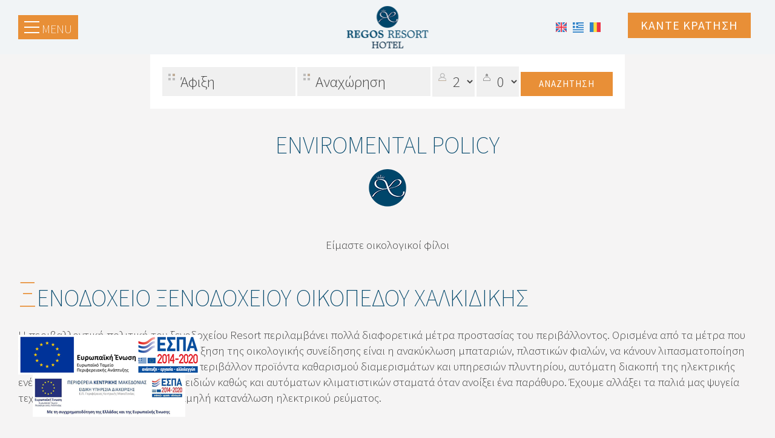

--- FILE ---
content_type: text/html; charset=utf-8
request_url: https://www.regosresort.com/el/enviromental-policy
body_size: 23174
content:
<!DOCTYPE html>
<html lang="el">
<head>
<meta charset="utf-8">
<title>Enviromental policy - Ξενοδοχείο Regos Resort - Νέος Μαρμαράς Χαλκιδική</title>
<meta name="viewport" content="width=device-width, initial-scale=1.0">
<meta name="description" content="Enviromental policy Aria Seaside Retreat - Ξενοδοχείο Regos Resort - Ξενοδοχείο Regos Resort - Νέος Μαρμαράς Χαλκιδική">
<link rel="canonical" href="https://www.regosresort.com/el/enviromental-policy">
<meta property="og:title" content="Enviromental policy - Ξενοδοχείο Regos Resort - Νέος Μαρμαράς Χαλκιδική">
<meta property="og:description" content="Enviromental policy Aria Seaside Retreat - Ξενοδοχείο Regos Resort - Ξενοδοχείο Regos Resort - Νέος Μαρμαράς Χαλκιδική">
<meta property="og:url" content="https://www.regosresort.com/el/enviromental-policy">
<meta name="facebook-domain-verification" content="dft6163nd6s6g17f2u8c50ejto218m" />
<link rel="shortcut icon" href="/sites/regosresort/files/favicon.ico">
<link rel="preload" href="/sites/regosresort/files/logo.png" as="image">
<link rel="preload" href="../styles.css" as="style"><link href="../styles.css" rel="stylesheet">
<script>
window.onload = function () {
var imgRes = document.getElementsByTagName('img');
for (var i=0; i<imgRes.length; i++) {
if(imgRes[i].getAttribute('data-src')) {
imgRes[i].setAttribute('src',imgRes[i].getAttribute('data-src'));
} 
if (matchMedia("(max-width: 500px)").matches) {
if(imgRes[i].getAttribute('data-src3')) {
imgRes[i].setAttribute('src',imgRes[i].getAttribute('data-src3'));
}
}
imgRes[i].removeAttribute('data-src');
imgRes[i].removeAttribute('data-src3');
}

var bgrRes = document.getElementsByTagName('div');
for (var i=0; i<bgrRes.length; i++) {
if (matchMedia("(max-width: 500px)").matches) {
if(bgrRes[i].getAttribute('data-style3')) {
bgrRes[i].setAttribute('style',bgrRes[i].getAttribute('data-style3'));
} 
} else if (matchMedia("(max-width: 1200px)").matches) {
if(bgrRes[i].getAttribute('data-style2')) {
bgrRes[i].setAttribute('style',bgrRes[i].getAttribute('data-style2'));
} 
} else {
if(bgrRes[i].getAttribute('data-style')) {
bgrRes[i].setAttribute('style',bgrRes[i].getAttribute('data-style'));
} 
}
bgrRes[i].removeAttribute('data-style');
bgrRes[i].removeAttribute('data-style2');
bgrRes[i].removeAttribute('data-style3');
}

$('.slideshow').carousel({
interval: 6000
})

};
</script>
<link rel="preload" href="/sf/fontawesome/webfonts/fa-solid-900.woff" as="font" type="font/woff" crossorigin="anonymous">
<link rel="preload" href="/sf/fontawesome/css/all.min.css" as="style"><link href="/sf/fontawesome/css/all.min.css" rel="stylesheet">
</head>
<body>
<!-- Google Tag Manager (noscript) -->
<noscript><iframe src="https://www.googletagmanager.com/ns.html?id=GTM-M386JBG"
height="0" width="0" style="display:none;visibility:hidden"></iframe></noscript>
<!-- End Google Tag Manager (noscript) --><div class="menucontainer menubgr"><div class="container menubox">
<div class="divmenubutton" onclick="changeicon(this)">
<div class="menuicon"><div class="bar1"></div><div class="bar2"></div><div class="bar3"></div></div> Menu </div><div class="menuboxin"><div class="logo logoni"><a href="." title="ξενοδοχείο στο νέο μαρμαρά - χαλκιδική" rel="home"><img src="/sites/regosresort/files/noimg.png" data-src="/sites/regosresort/files/logo.png" width="135" height="70" alt="ξενοδοχείο στο νέο μαρμαρά - χαλκιδική - Aria Seaside Retreat - Ξενοδοχείο Regos Resort"></a></div>
<div class="menuholder">
<div class="divmenu printno">
<div class="divnavibutton"><button type="button" class="navibutton" data-toggle="collapse" data-target=".nav-collapse">&#x2261;</button></div><div class="divlang"><a href="https://www.regosresort.com/enviromental-policy" title="English" class="linkslang llangen"><img src="/sites/regosresort/files/noimg.png" data-src="/files/flags/en.png" width="15" height="14" alt="English"></a><a href="https://www.regosresort.com/el/enviromental-policy" title="Ελληνικά" class="linkslang llangel strong"><img src="/sites/regosresort/files/noimg.png" data-src="/files/flags/el.png" width="15" height="14" alt="Ελληνικά"></a><a href="https://www.regosresort.com/ro/politica-de-mediu-inconjurator" title="Română" class="linkslang llangro"><img src="/sites/regosresort/files/noimg.png" data-src="/files/flags/ro.png" width="15" height="14" alt="Română"></a></div><div class="divbooking">
<a href="https://regosresorthotelhalkidiki.reserve-online.net"
 class="button">Κάντε κράτηση</a>
</div>
</div>
</div>
</div>
<div id="divnavbar" class="navbar printno"><div class="navbar-main nav-collapse">
<ul class="nav">
<li class="navhome"><a href=".">Ξενοδοχείο</a></li>
<li class="navpar"><a href="topothesia-neos-marmaras-halkidiki">Τοποθεσία</a></li>
<li><a href="diamoni-neos-marmaras-halkidiki">Πολυτελής διαμονή στο Aria Seaside Retreat</a></li>
<li class="dropdown">
<a href="#" class="dropdown-toggle">Παροχές <span class="caret"></span></a>
<ul class="dropdown-menu">
<li class="dropdown-container">
<a href="parohes" class="navlinks"> Παροχές</a>
<a href="proino" class="navlinks"> Πρωινό</a>
<a href="snack-bar-menu" class="navlinks"> Snack Bar Menu</a>
</li>
</ul>
</li>
<li><a href="fotografies">Φωτογραφίες</a></li>
<li class="dropdown">
<a href="#" class="dropdown-toggle">Δραστηριότητες <span class="caret"></span></a>
<ul class="dropdown-menu">
<li class="dropdown-container">
<a href="peripatitiki-ebeiria" class="navlinks"> Περιπατητική εμπειρία</a>
<a href="periigiseis-podilasias-sti-halkidiki" class="navlinks"> Περιηγήσεις ποδηλασίας στη Χαλκιδική</a>
<a href="ebeiria-katadysis" class="navlinks"> Εμπειρία Kατάδυσης</a>
<a href="krouazieres-sti-sithonia-agion-oros" class="navlinks"> Κρουαζιέρες στη Σιθωνία - Άγιον Όρος</a>
</li>
</ul>
</li>
<li><a href="filiko-stous-podilates">Bike friendly hotel</a></li>
<li class="navilinks navrequest"><a href="request">Ζήτηση</a></li><li class="navilinks navcontact"><a href="contact">Επικοινωνία</a></li></ul></div>
</div></div></div>
<div class="headerpos2"></div>


<div class="divformextra divformextra1">
<div class="divfextra"><!-- old bookingform php for remove -->

<form name="formb" method="post" action="https://regosresorthotelhalkidiki.reserve-online.net" class="formb">
<label for="checkin" class="nlabel">Άφιξη</label><input type="text" name="checkin" id="checkin" placeholder="Άφιξη" value="Άφιξη" size="10" class="forms2 calendar" required>
<label for="checkout" class="nlabel">Αναχώρηση</label><input type="text" name="checkout" id="checkout" placeholder="Αναχώρηση" value="Αναχώρηση" size="10" class="forms2 calendar" required>
<label for="persons" class="nlabel">Άτομα</label>
<select name="adults" id="persons" title="Άτομα" class="persons formsp">
<option value="1">1</option>
<option value="2" selected>2</option>
<option value="3">3</option>
<option value="4">4</option>
<option value="5">5</option>
<option value="6">6</option>
</select>
<label for="children" class="nlabel">Παιδιά</label>
<select name="children" id="children" title="Παιδιά" class="children formsp">
<option value="0" selected>0</option>
<option value="1">1</option>
<option value="2">2</option>
<option value="3">3</option>
<option value="4">4</option>
</select> 
<button type="submit" name="submitform" class="button button2">Αναζήτηση</button>
</form>
</div></div>
<div id="container" class="container"><div class="contentstyle"><div id="divpages" class="divpages">
<div class="pages pagesembed"><h1>Enviromental policy</h1></div>

<div class="divcattext">
Είμαστε οικολογικοί φίλοι</div>
</div>
<div id="content">

<div 
class="boxinfo sizenorm boxinfoni padtop0 bgrcolor0 infostyle0 wp4">
<div class="content">
<div class="boxinfotext">

<div class="titles titlesni">
<h2>Ξενοδοχείο Ξενοδοχείου Οικοπέδου Χαλκιδικής</h2></div>
Η περιβαλλοντική πολιτική του ξενοδοχείου Resort περιλαμβάνει πολλά διαφορετικά μέτρα προστασίας του περιβάλλοντος. Ορισμένα από τα μέτρα που χρησιμοποιεί το ξενοδοχείο για την αύξηση της οικολογικής συνείδησης είναι η ανακύκλωση μπαταριών, πλαστικών φιαλών, να κάνουν λιπασματοποίηση και να χρησιμοποιούν φιλικά προς το περιβάλλον προϊόντα καθαρισμού διαμερισμάτων και υπηρεσιών πλυντηρίου, αυτόματη διακοπή της ηλεκτρικής ενέργειας με τη βοήθεια καρτών κλειδιών καθώς και αυτόματων κλιματιστικών σταματά όταν ανοίξει ένα παράθυρο. Έχουμε αλλάξει τα παλιά μας ψυγεία τεχνολογίας με νέο ψυγείο A + με χαμηλή κατανάλωση ηλεκτρικού ρεύματος.</div>
</div>
</div>
<div 
class="boxinfo sizenorm boxinfoni bgrcolor0 infostyle0 wp4">
<div class="content">
<div class="boxinfotext">

<div class="titles titlesni">
<h3>ΣΥΜΜΕΤΟΧΗ ΤΟΥ ΞΕΝΟΔΟΧΕΙΟΥ RESORT ΣΤΑ ΟΙΚΟΛΟΓΙΚΑ ΠΡΟΓΡΑΜΜΑΤΑ Το Regos</h3></div>
Resort Hotel συμμετέχει στο ευρωπαϊκό οικολογικό πρόγραμμα RELACS για Ανανεώσιμες Πηγές Ενέργειας για Κτίρια Τουριστικών Καταλυμάτων από το 2012. Επίσης, από το 2012 συμμετέχει στο ευρωπαϊκό πρόγραμμα ShMILE 2 το οποίο σας προετοιμάζει για να απονεμηθεί το σήμα Ecolabel της ΕΕ. Τώρα βρισκόμαστε στα τελικά βήματα που πρέπει να λάβουμε.</div>
</div>
</div>
<div 
class="boxinfo sizenorm boxinfoni bgrcolor0 infostyle0 wp4">
<div class="content">
<div class="boxinfotext">

<div class="titles titlesni">
<h4>Ξενοδοχείο Regos Eco Friendly Resort Ανάπτυξη Οικολογικής Συμβούλευσης</h4></div>
<p>Αγκαλιάστηκε από την ηρεμία του υπέροχου φυσικού περιβάλλοντος, το φιλικό προς το περιβάλλον Το Regos Resort Hotel στο μαγευτικό Νέο Μαρμαρά της Σιθωνίας της Χαλκιδικής δεσμεύεται για την υλοποίηση προληπτικά μέτρα για τη διατήρηση και τη βελτίωση της οικολογικής σταθερότητας. Το Regos Resort Hotel αναγνωρίζει την ανάγκη για υπεύθυνη περιβαλλοντική διαχείριση και υποστηρίζει ένα.<br> περιβαλλοντική πολιτική που προστατεύει και εναρμονίζει τη σχέση μεταξύ των ανθρώπων και του φυσικού περιβάλλοντος.</p> <p>Μερικές από τις περιβαλλοντικές κατευθυντήριες αρχές που περιλαμβάνονται στην περιβαλλοντική πρακτική του ξενοδοχείου που έχουν έχουν τεθεί σε εφαρμογή είναι η συνεχής ανακύκλωση όλων των ειδών των υλικών, ορίζονται αυτόματες ελεγκτές στους λέβητες νερού και η χρήση ηλιακής ενέργειας για τη θέρμανση του νερού, ηλεκτρονικά φυλλάδια ξενοδοχείων και διπλά τζάμια.<br> Σχετικά με το περιβάλλον το ξενοδοχείο εφαρμόζει μια σειρά από φιλικές προς το περιβάλλον πρωτοβουλίες που αξίζουν μεγαλύτερη ευαισθητοποίηση του κοινού.</p></div>
</div>
</div>
</div>



</div>
</div>


<div class="menudcontainer margtop0 parallaxp paranim bgrpard printno"
>


<div class="container menudstyle relative printno">
<div class="content menudin centered"><div class="divmenuitem margbottom10 ">
<a href="enviromental-policy" class="links2 strong">&raquo; Enviromental policy</a> &nbsp; 
<a href="eteriki-koinoniki-efthyni" class="links2">&raquo; Εταιρική κοινωνική ευθύνη</a> &nbsp; 
<a href="syhnes-erotiseis" class="links2">&raquo; Συχνές ερωτήσεις</a> &nbsp; 
<a href="oroi-proypotheseis" class="links2">&raquo; Όροι & προϋποθέσεις</a> &nbsp; 
<a href="oi-synergates-mas" class="links2">&raquo; Οι συνεργάτες μας</a> &nbsp; 
<a href="vasikes-axies" class="links2">&raquo; Βασικές αξίες</a> &nbsp; 
</div>
<div class="divshare">SHARE<a href="https://www.facebook.com/sharer.php?u=https://www.regosresort.com/el/enviromental-policy" target="_blank" rel="nofollow"><img src="/sites/regosresort/files/social/facebook.png" alt="Share on Facebook" width="32" height="32" class="img-share sh1"></a>
<a href="https://www.twitter.com/share?url=https://www.regosresort.com/el/enviromental-policy" target="_blank" rel="nofollow"><img src="/sites/regosresort/files/social/twitter.png" alt="Share on Twitter" width="32" height="32" class="img-share sh2"></a>
<a href="https://www.linkedin.com/shareArticle?mini=true&amp;url=https://www.regosresort.com/el/enviromental-policy" target="_blank" rel="nofollow"><img src="/sites/regosresort/files/social/linkedin.png" alt="Share on LinkedIn" width="32" height="32" class="img-share sh4"></a>
<a href="https://www.pinterest.com/pin/create/link/?url=https://www.regosresort.com/el/enviromental-policy" target="_blank" rel="nofollow"><img src="/sites/regosresort/files/social/pinterest.png" alt="Share on Pinterest" width="32" height="32" class="img-share sh5"></a>
<a href="mailto:?subject=regosresort.com&amp;body=www.regosresort.com/el/enviromental-policy"><img src="/sites/regosresort/files/social/email.png" alt="E-mail" width="32" height="32" class="img-share sh-email"></a>
&nbsp; &nbsp;
<a href="javascript:window.print()">ΕΚΤΥΠΩΣΗ <img src="/sites/regosresort/files/print.png" alt="Print page" width="32" height="32" class="img-share sh-print"></a></div></div>
</div>
</div><div class="menudcontainer mdc">
<div class="container menudbgr"><div class="menudcontent">
<div class="boxdown boxcontact"><div class="boxdownin">
<div class="titlesdown"><a href="contact">Επικοινωνήστε μαζί μας</a></div><div class="titlesdown1">Aria Seaside Retreat - Ξενοδοχείο Regos Resort</div><a href="." class="linksdown linksdown1">Ξενοδοχείο στο Νέο Μαρμαρά - Χαλκιδική</a><div class="margtop10">
<p><span class="fa fa-map-marker color3"></span> Παραλία Παράδεισος, Νέος Μαρμαράς 630 81 Χαλκιδική<br> <span class="fa fa-phone color3"></span> Reservations από 10:00 - 18:00 +30 6946963646 Θερινή Περίοδο<br><span class="fa fa-phone color3">Τηλέφωνο Ασφαλείας από 11:00 - 18:00 +30 6999384476<br></span></p> <p>WhatsApp e-Concierge από  09:00 - 18:00 <a href="tel:+30%206940535846">+30 6940535846</a><br><br><span class="fa fa-star color3"></span> Κατηγορία Ξενοδοχείου 3 Αστέρια <br>MH.T.E.: 0938Κ093Α0455400</p><div class="divmail"><span class="fa fa-envelope color3"></span>  <a href="mailto:reservations@regosresort.com?subject=regosresort.com" class="linkmail">reservations@regosresort.com</a></div>
</div>
<div class="margtop30"><span class="fa fa-clock color3"></span> Check-in 15:00 Check-out 11:00 <br> <span class="fa fa-calendar color3"></span> Ανοικτό 1.04 - 31.10 </div> </div></div>
<div class="boxdown boxsocial printno"><div class="boxdownin">
<div class="titlesdown">Social media</div><div class="divsocial">
<a href="https://www.tripadvisor.com.gr/Hotel_Review-g663149-d1483556-Reviews-Regos_Resort_Hotel-Neos_Marmaras_Sithonia_Halkidiki_Region_Central_Macedonia.html" target="_blank" rel="nofollow">
<img src="/sites/regosresort/files/noimg.png" data-src="/sites/regosresort/files/links/6.png" width="32" height="32" class="img-social tripadvisor" alt="tripadvisor">
</a>
</div>
<div class="divsocial">
<a href="https://el-gr.facebook.com/Hotel.Regos" target="_blank" rel="nofollow">
<img src="/sites/regosresort/files/noimg.png" data-src="/sites/regosresort/files/links/1.png" width="32" height="32" class="img-social facebook" alt="facebook">
</a>
</div>
<div class="divsocial">
<a href="https://www.instagram.com/regos_resort/" target="_blank" rel="nofollow">
<img src="/sites/regosresort/files/noimg.png" data-src="/sites/regosresort/files/links/12.png" width="32" height="32" class="img-social instagram" alt="instagram">
</a>
</div>
<hr><div class="titlesdown margtop30">Εντυπώσεις</div> <div class="margtop10"> <a href="/el/reviews" title="Εντυπώσεις"> <span class="iconbig color3"><span class="fa fa-comments"></span></span></a> </div> </div></div>
<div class="boxdown"><div class="boxdownin"><p><img src="/sites/regosresort/files/booking2020.png" alt="" /><br/><br/><img src="/sites/regosresort/files/Greece-SafeCards---illustration.jpg" alt="" />  <img src="/sites/regosresort/files/bike-aw-new.png" alt="" /></p></div></div><div class="boxdown boxdownc printno"><div class="boxdownin">
<div class="titlesdown titlesdownc">
Δραστηριότητες</div>
<div class="divdowntc">
</div>
<a href="peripatitiki-ebeiria" class="linksdown linksdown2">Περιπατητική εμπειρία</a>
<a href="periigiseis-podilasias-sti-halkidiki" class="linksdown linksdown2">Περιηγήσεις ποδηλασίας στη Χαλκιδική</a>
<a href="ebeiria-katadysis" class="linksdown linksdown2">Εμπειρία Kατάδυσης</a>
<a href="krouazieres-sti-sithonia-agion-oros" class="linksdown linksdown2">Κρουαζιέρες στη Σιθωνία - Άγιον Όρος</a>
</div></div>
<div class="boxdown boxdownc printno"><div class="boxdownin">
<div class="titlesdown titlesdownc">
Χρήσιμες πληροφορίες</div>
<div class="divdowntc">
</div>
<a href="enviromental-policy" class="linksdown linksdown2">Enviromental policy</a>
<a href="eteriki-koinoniki-efthyni" class="linksdown linksdown2">Εταιρική κοινωνική ευθύνη</a>
<a href="syhnes-erotiseis" class="linksdown linksdown2">Συχνές ερωτήσεις</a>
<a href="oroi-proypotheseis" class="linksdown linksdown2">Όροι & προϋποθέσεις</a>
<a href="oi-synergates-mas" class="linksdown linksdown2">Οι συνεργάτες μας</a>
<a href="vasikes-axies" class="linksdown linksdown2">Βασικές αξίες</a>
</div></div>

</div></div>
<div class="menudstyle2">
<div class="divauto"><strong>GDPR</strong> <span class="fa fa-exclamation-circle iconstyle color3"></span> Με τη χρήση του ιστότοπου, αποδέχεστε την πολιτική μας για την <a href="/el/privacy">Προστασία προσωπικών δεδομένων</a>.<br> <a href="/el/privacy" class="button marg10">Διαβάστε περισσότερα</a> <a href="/el/deletem" class="button marg10">Διαγραφή στοιχείων σας</a></div>
<div class="content">
<div class="linkf printno"><a href="https://www.hoteliercms.com" target="_blank" rel="nofollow">Website by Hotelier CMS </a>, <a href="https://www.marinet.gr" target="_blank">Powered by Marinet ©</a></div>
<div class="divarrow printno"><a href="#" class="arrowtop">&#xfe3f;<span class="hide">top</span></a></div>
</div>
</div>
</div>


<script src="/sf/jquery.js"></script><script defer src="/sf/sitescripts.js"></script>
<link href="https://fonts.googleapis.com/css?family=Source+Sans+Pro:200,300,400,600,700&display=swap&subset=greek" rel="stylesheet">
<div class="divmenuextrab"> <a href="/sites/regosresort/files/EspaEL.pdf" target="_blank"> <img src="/sites/regosresort/files/noimg.png" data-src="/sites/regosresort/files/espa.png" width="250" height="60" alt="ESPA"></a> <br/>  <a href="/sites/regosresort/files/espa-el.pdf" target="_blank"> <img src="/sites/regosresort/files/noimg.png" data-src="/sites/regosresort/files/espa-ell.png" width="250" height="60" alt="ESPA"></a> </div><script>
//load TrackerJS
!function(t,n,e,o,a){function d(t){var n=~~(Date.now()/3e5),o=document.createElement(e);o.async=!0,o.src=t+"?ts="+n;var a=document.getElementsByTagName(e)[0];a.parentNode.insertBefore(o,a)}t.MooTrackerObject=a,t[a]=t[a]||function(){return t[a].q?void t[a].q.push(arguments):void(t[a].q=[arguments])},window.attachEvent?window.attachEvent("onload",d.bind(this,o)):window.addEventListener("load",d.bind(this,o),!1)}(window,document,"script","//cdn.stat-track.com/statics/moosend-tracking.min.js","mootrack");
//tracker has to be initialized otherwise it will generate warnings and wont sendtracking events
mootrack('init', '7b4e1b3a-7bfb-4f67-a2dd-f70e118caebc');
</script>
<script src="https://code.rateparity.com/versions/installer.min.js"></script>
<!-- Google Tag Manager -->
<script>(function(w,d,s,l,i){w[l]=w[l]||[];w[l].push({'gtm.start':
new Date().getTime(),event:'gtm.js'});var f=d.getElementsByTagName(s)[0],
j=d.createElement(s),dl=l!='dataLayer'?'&l='+l:'';j.async=true;j.src=
'https://www.googletagmanager.com/gtm.js?id='+i+dl;f.parentNode.insertBefore(j,f);
})(window,document,'script','dataLayer','GTM-M386JBG');</script>
<!-- End Google Tag Manager -->
<!-- Facebook Pixel Code -->
<script>
!function(f,b,e,v,n,t,s)
{if(f.fbq)return;n=f.fbq=function(){n.callMethod?
n.callMethod.apply(n,arguments):n.queue.push(arguments)};
if(!f._fbq)f._fbq=n;n.push=n;n.loaded=!0;n.version='2.0';
n.queue=[];t=b.createElement(e);t.async=!0;
t.src=v;s=b.getElementsByTagName(e)[0];
s.parentNode.insertBefore(t,s)}(window, document,'script',
'https://connect.facebook.net/en_US/fbevents.js');
fbq('init', '619702225957586');
fbq('track', 'PageView');
</script>
<noscript><img height="1" width="1" style="display:none"
src="https://www.facebook.com/tr?id=619702225957586&ev=PageView&noscript=1"
/></noscript>
<!-- End Facebook Pixel Code -->
</body>
</html>